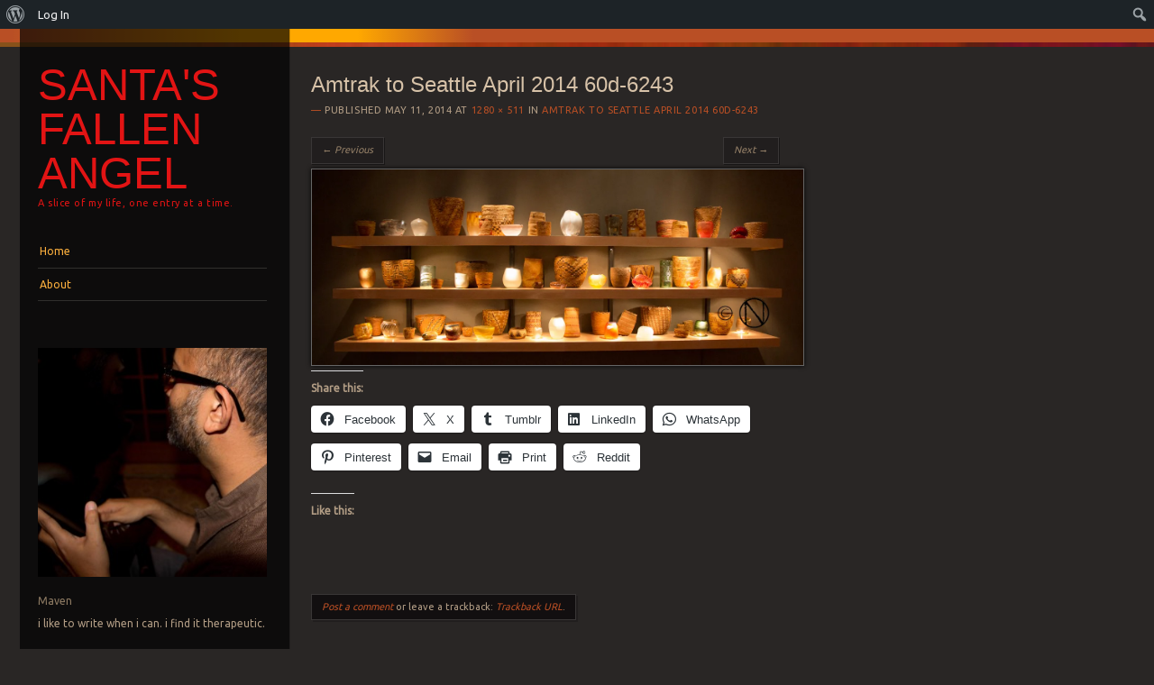

--- FILE ---
content_type: text/html; charset=UTF-8
request_url: https://www.santasfallenangel.com/amtrak-to-seattle-april-2014-60d-6243/
body_size: 14454
content:
<!DOCTYPE html>
<!--[if IE 8]>
<html id="ie8" lang="en-US">
<![endif]-->
<!--[if IE 9]>
<html id="ie9" lang="en-US">
<![endif]-->
<!--[if !(IE)]><!-->
<html lang="en-US">
<!--<![endif]-->
<head>
<meta charset="UTF-8" />
<meta name="viewport" content="width=device-width" />
<title>Amtrak to Seattle April 2014 60d-6243 | Santa&#039;s Fallen Angel</title>
<link rel="profile" href="http://gmpg.org/xfn/11" />
<link rel="pingback" href="https://www.santasfallenangel.com/xmlrpc.php" />
<!--[if lt IE 9]>
<script src="https://www.santasfallenangel.com/wp-content/themes/sunspot/js/html5.js" type="text/javascript"></script>
<![endif]-->

<meta name='robots' content='max-image-preview:large' />
<link rel='dns-prefetch' href='//secure.gravatar.com' />
<link rel='dns-prefetch' href='//stats.wp.com' />
<link rel='dns-prefetch' href='//fonts.googleapis.com' />
<link rel='dns-prefetch' href='//v0.wordpress.com' />
<link rel='dns-prefetch' href='//widgets.wp.com' />
<link rel='dns-prefetch' href='//s0.wp.com' />
<link rel='dns-prefetch' href='//0.gravatar.com' />
<link rel='dns-prefetch' href='//1.gravatar.com' />
<link rel='dns-prefetch' href='//2.gravatar.com' />
<link rel='preconnect' href='//i0.wp.com' />
<link rel="alternate" type="application/rss+xml" title="Santa&#039;s Fallen Angel &raquo; Feed" href="https://www.santasfallenangel.com/feed/" />
<link rel="alternate" type="application/rss+xml" title="Santa&#039;s Fallen Angel &raquo; Comments Feed" href="https://www.santasfallenangel.com/comments/feed/" />
<link rel="alternate" type="application/rss+xml" title="Santa&#039;s Fallen Angel &raquo; Amtrak to Seattle April 2014 60d-6243 Comments Feed" href="https://www.santasfallenangel.com/feed/?attachment_id=2543" />
<link rel="alternate" title="oEmbed (JSON)" type="application/json+oembed" href="https://www.santasfallenangel.com/wp-json/oembed/1.0/embed?url=https%3A%2F%2Fwww.santasfallenangel.com%2Famtrak-to-seattle-april-2014-60d-6243%2F" />
<link rel="alternate" title="oEmbed (XML)" type="text/xml+oembed" href="https://www.santasfallenangel.com/wp-json/oembed/1.0/embed?url=https%3A%2F%2Fwww.santasfallenangel.com%2Famtrak-to-seattle-april-2014-60d-6243%2F&#038;format=xml" />
<style id='wp-img-auto-sizes-contain-inline-css' type='text/css'>
img:is([sizes=auto i],[sizes^="auto," i]){contain-intrinsic-size:3000px 1500px}
/*# sourceURL=wp-img-auto-sizes-contain-inline-css */
</style>
<link rel='stylesheet' id='dashicons-css' href='https://www.santasfallenangel.com/wp-includes/css/dashicons.min.css?ver=6.9' type='text/css' media='all' />
<link rel='stylesheet' id='admin-bar-css' href='https://www.santasfallenangel.com/wp-includes/css/admin-bar.min.css?ver=6.9' type='text/css' media='all' />
<style id='admin-bar-inline-css' type='text/css'>

		@media screen { html { margin-top: 32px !important; } }
		@media screen and ( max-width: 782px ) { html { margin-top: 46px !important; } }
	
@media print { #wpadminbar { display:none; } }

			.admin-bar {
				position: inherit !important;
				top: auto !important;
			}
			.admin-bar .goog-te-banner-frame {
				top: 32px !important
			}
			@media screen and (max-width: 782px) {
				.admin-bar .goog-te-banner-frame {
					top: 46px !important;
				}
			}
			@media screen and (max-width: 480px) {
				.admin-bar .goog-te-banner-frame {
					position: absolute;
				}
			}
		
/*# sourceURL=admin-bar-inline-css */
</style>
<style id='wp-emoji-styles-inline-css' type='text/css'>

	img.wp-smiley, img.emoji {
		display: inline !important;
		border: none !important;
		box-shadow: none !important;
		height: 1em !important;
		width: 1em !important;
		margin: 0 0.07em !important;
		vertical-align: -0.1em !important;
		background: none !important;
		padding: 0 !important;
	}
/*# sourceURL=wp-emoji-styles-inline-css */
</style>
<style id='wp-block-library-inline-css' type='text/css'>
:root{--wp-block-synced-color:#7a00df;--wp-block-synced-color--rgb:122,0,223;--wp-bound-block-color:var(--wp-block-synced-color);--wp-editor-canvas-background:#ddd;--wp-admin-theme-color:#007cba;--wp-admin-theme-color--rgb:0,124,186;--wp-admin-theme-color-darker-10:#006ba1;--wp-admin-theme-color-darker-10--rgb:0,107,160.5;--wp-admin-theme-color-darker-20:#005a87;--wp-admin-theme-color-darker-20--rgb:0,90,135;--wp-admin-border-width-focus:2px}@media (min-resolution:192dpi){:root{--wp-admin-border-width-focus:1.5px}}.wp-element-button{cursor:pointer}:root .has-very-light-gray-background-color{background-color:#eee}:root .has-very-dark-gray-background-color{background-color:#313131}:root .has-very-light-gray-color{color:#eee}:root .has-very-dark-gray-color{color:#313131}:root .has-vivid-green-cyan-to-vivid-cyan-blue-gradient-background{background:linear-gradient(135deg,#00d084,#0693e3)}:root .has-purple-crush-gradient-background{background:linear-gradient(135deg,#34e2e4,#4721fb 50%,#ab1dfe)}:root .has-hazy-dawn-gradient-background{background:linear-gradient(135deg,#faaca8,#dad0ec)}:root .has-subdued-olive-gradient-background{background:linear-gradient(135deg,#fafae1,#67a671)}:root .has-atomic-cream-gradient-background{background:linear-gradient(135deg,#fdd79a,#004a59)}:root .has-nightshade-gradient-background{background:linear-gradient(135deg,#330968,#31cdcf)}:root .has-midnight-gradient-background{background:linear-gradient(135deg,#020381,#2874fc)}:root{--wp--preset--font-size--normal:16px;--wp--preset--font-size--huge:42px}.has-regular-font-size{font-size:1em}.has-larger-font-size{font-size:2.625em}.has-normal-font-size{font-size:var(--wp--preset--font-size--normal)}.has-huge-font-size{font-size:var(--wp--preset--font-size--huge)}.has-text-align-center{text-align:center}.has-text-align-left{text-align:left}.has-text-align-right{text-align:right}.has-fit-text{white-space:nowrap!important}#end-resizable-editor-section{display:none}.aligncenter{clear:both}.items-justified-left{justify-content:flex-start}.items-justified-center{justify-content:center}.items-justified-right{justify-content:flex-end}.items-justified-space-between{justify-content:space-between}.screen-reader-text{border:0;clip-path:inset(50%);height:1px;margin:-1px;overflow:hidden;padding:0;position:absolute;width:1px;word-wrap:normal!important}.screen-reader-text:focus{background-color:#ddd;clip-path:none;color:#444;display:block;font-size:1em;height:auto;left:5px;line-height:normal;padding:15px 23px 14px;text-decoration:none;top:5px;width:auto;z-index:100000}html :where(.has-border-color){border-style:solid}html :where([style*=border-top-color]){border-top-style:solid}html :where([style*=border-right-color]){border-right-style:solid}html :where([style*=border-bottom-color]){border-bottom-style:solid}html :where([style*=border-left-color]){border-left-style:solid}html :where([style*=border-width]){border-style:solid}html :where([style*=border-top-width]){border-top-style:solid}html :where([style*=border-right-width]){border-right-style:solid}html :where([style*=border-bottom-width]){border-bottom-style:solid}html :where([style*=border-left-width]){border-left-style:solid}html :where(img[class*=wp-image-]){height:auto;max-width:100%}:where(figure){margin:0 0 1em}html :where(.is-position-sticky){--wp-admin--admin-bar--position-offset:var(--wp-admin--admin-bar--height,0px)}@media screen and (max-width:600px){html :where(.is-position-sticky){--wp-admin--admin-bar--position-offset:0px}}

/*# sourceURL=wp-block-library-inline-css */
</style><style id='global-styles-inline-css' type='text/css'>
:root{--wp--preset--aspect-ratio--square: 1;--wp--preset--aspect-ratio--4-3: 4/3;--wp--preset--aspect-ratio--3-4: 3/4;--wp--preset--aspect-ratio--3-2: 3/2;--wp--preset--aspect-ratio--2-3: 2/3;--wp--preset--aspect-ratio--16-9: 16/9;--wp--preset--aspect-ratio--9-16: 9/16;--wp--preset--color--black: #000000;--wp--preset--color--cyan-bluish-gray: #abb8c3;--wp--preset--color--white: #ffffff;--wp--preset--color--pale-pink: #f78da7;--wp--preset--color--vivid-red: #cf2e2e;--wp--preset--color--luminous-vivid-orange: #ff6900;--wp--preset--color--luminous-vivid-amber: #fcb900;--wp--preset--color--light-green-cyan: #7bdcb5;--wp--preset--color--vivid-green-cyan: #00d084;--wp--preset--color--pale-cyan-blue: #8ed1fc;--wp--preset--color--vivid-cyan-blue: #0693e3;--wp--preset--color--vivid-purple: #9b51e0;--wp--preset--gradient--vivid-cyan-blue-to-vivid-purple: linear-gradient(135deg,rgb(6,147,227) 0%,rgb(155,81,224) 100%);--wp--preset--gradient--light-green-cyan-to-vivid-green-cyan: linear-gradient(135deg,rgb(122,220,180) 0%,rgb(0,208,130) 100%);--wp--preset--gradient--luminous-vivid-amber-to-luminous-vivid-orange: linear-gradient(135deg,rgb(252,185,0) 0%,rgb(255,105,0) 100%);--wp--preset--gradient--luminous-vivid-orange-to-vivid-red: linear-gradient(135deg,rgb(255,105,0) 0%,rgb(207,46,46) 100%);--wp--preset--gradient--very-light-gray-to-cyan-bluish-gray: linear-gradient(135deg,rgb(238,238,238) 0%,rgb(169,184,195) 100%);--wp--preset--gradient--cool-to-warm-spectrum: linear-gradient(135deg,rgb(74,234,220) 0%,rgb(151,120,209) 20%,rgb(207,42,186) 40%,rgb(238,44,130) 60%,rgb(251,105,98) 80%,rgb(254,248,76) 100%);--wp--preset--gradient--blush-light-purple: linear-gradient(135deg,rgb(255,206,236) 0%,rgb(152,150,240) 100%);--wp--preset--gradient--blush-bordeaux: linear-gradient(135deg,rgb(254,205,165) 0%,rgb(254,45,45) 50%,rgb(107,0,62) 100%);--wp--preset--gradient--luminous-dusk: linear-gradient(135deg,rgb(255,203,112) 0%,rgb(199,81,192) 50%,rgb(65,88,208) 100%);--wp--preset--gradient--pale-ocean: linear-gradient(135deg,rgb(255,245,203) 0%,rgb(182,227,212) 50%,rgb(51,167,181) 100%);--wp--preset--gradient--electric-grass: linear-gradient(135deg,rgb(202,248,128) 0%,rgb(113,206,126) 100%);--wp--preset--gradient--midnight: linear-gradient(135deg,rgb(2,3,129) 0%,rgb(40,116,252) 100%);--wp--preset--font-size--small: 13px;--wp--preset--font-size--medium: 20px;--wp--preset--font-size--large: 36px;--wp--preset--font-size--x-large: 42px;--wp--preset--spacing--20: 0.44rem;--wp--preset--spacing--30: 0.67rem;--wp--preset--spacing--40: 1rem;--wp--preset--spacing--50: 1.5rem;--wp--preset--spacing--60: 2.25rem;--wp--preset--spacing--70: 3.38rem;--wp--preset--spacing--80: 5.06rem;--wp--preset--shadow--natural: 6px 6px 9px rgba(0, 0, 0, 0.2);--wp--preset--shadow--deep: 12px 12px 50px rgba(0, 0, 0, 0.4);--wp--preset--shadow--sharp: 6px 6px 0px rgba(0, 0, 0, 0.2);--wp--preset--shadow--outlined: 6px 6px 0px -3px rgb(255, 255, 255), 6px 6px rgb(0, 0, 0);--wp--preset--shadow--crisp: 6px 6px 0px rgb(0, 0, 0);}:where(.is-layout-flex){gap: 0.5em;}:where(.is-layout-grid){gap: 0.5em;}body .is-layout-flex{display: flex;}.is-layout-flex{flex-wrap: wrap;align-items: center;}.is-layout-flex > :is(*, div){margin: 0;}body .is-layout-grid{display: grid;}.is-layout-grid > :is(*, div){margin: 0;}:where(.wp-block-columns.is-layout-flex){gap: 2em;}:where(.wp-block-columns.is-layout-grid){gap: 2em;}:where(.wp-block-post-template.is-layout-flex){gap: 1.25em;}:where(.wp-block-post-template.is-layout-grid){gap: 1.25em;}.has-black-color{color: var(--wp--preset--color--black) !important;}.has-cyan-bluish-gray-color{color: var(--wp--preset--color--cyan-bluish-gray) !important;}.has-white-color{color: var(--wp--preset--color--white) !important;}.has-pale-pink-color{color: var(--wp--preset--color--pale-pink) !important;}.has-vivid-red-color{color: var(--wp--preset--color--vivid-red) !important;}.has-luminous-vivid-orange-color{color: var(--wp--preset--color--luminous-vivid-orange) !important;}.has-luminous-vivid-amber-color{color: var(--wp--preset--color--luminous-vivid-amber) !important;}.has-light-green-cyan-color{color: var(--wp--preset--color--light-green-cyan) !important;}.has-vivid-green-cyan-color{color: var(--wp--preset--color--vivid-green-cyan) !important;}.has-pale-cyan-blue-color{color: var(--wp--preset--color--pale-cyan-blue) !important;}.has-vivid-cyan-blue-color{color: var(--wp--preset--color--vivid-cyan-blue) !important;}.has-vivid-purple-color{color: var(--wp--preset--color--vivid-purple) !important;}.has-black-background-color{background-color: var(--wp--preset--color--black) !important;}.has-cyan-bluish-gray-background-color{background-color: var(--wp--preset--color--cyan-bluish-gray) !important;}.has-white-background-color{background-color: var(--wp--preset--color--white) !important;}.has-pale-pink-background-color{background-color: var(--wp--preset--color--pale-pink) !important;}.has-vivid-red-background-color{background-color: var(--wp--preset--color--vivid-red) !important;}.has-luminous-vivid-orange-background-color{background-color: var(--wp--preset--color--luminous-vivid-orange) !important;}.has-luminous-vivid-amber-background-color{background-color: var(--wp--preset--color--luminous-vivid-amber) !important;}.has-light-green-cyan-background-color{background-color: var(--wp--preset--color--light-green-cyan) !important;}.has-vivid-green-cyan-background-color{background-color: var(--wp--preset--color--vivid-green-cyan) !important;}.has-pale-cyan-blue-background-color{background-color: var(--wp--preset--color--pale-cyan-blue) !important;}.has-vivid-cyan-blue-background-color{background-color: var(--wp--preset--color--vivid-cyan-blue) !important;}.has-vivid-purple-background-color{background-color: var(--wp--preset--color--vivid-purple) !important;}.has-black-border-color{border-color: var(--wp--preset--color--black) !important;}.has-cyan-bluish-gray-border-color{border-color: var(--wp--preset--color--cyan-bluish-gray) !important;}.has-white-border-color{border-color: var(--wp--preset--color--white) !important;}.has-pale-pink-border-color{border-color: var(--wp--preset--color--pale-pink) !important;}.has-vivid-red-border-color{border-color: var(--wp--preset--color--vivid-red) !important;}.has-luminous-vivid-orange-border-color{border-color: var(--wp--preset--color--luminous-vivid-orange) !important;}.has-luminous-vivid-amber-border-color{border-color: var(--wp--preset--color--luminous-vivid-amber) !important;}.has-light-green-cyan-border-color{border-color: var(--wp--preset--color--light-green-cyan) !important;}.has-vivid-green-cyan-border-color{border-color: var(--wp--preset--color--vivid-green-cyan) !important;}.has-pale-cyan-blue-border-color{border-color: var(--wp--preset--color--pale-cyan-blue) !important;}.has-vivid-cyan-blue-border-color{border-color: var(--wp--preset--color--vivid-cyan-blue) !important;}.has-vivid-purple-border-color{border-color: var(--wp--preset--color--vivid-purple) !important;}.has-vivid-cyan-blue-to-vivid-purple-gradient-background{background: var(--wp--preset--gradient--vivid-cyan-blue-to-vivid-purple) !important;}.has-light-green-cyan-to-vivid-green-cyan-gradient-background{background: var(--wp--preset--gradient--light-green-cyan-to-vivid-green-cyan) !important;}.has-luminous-vivid-amber-to-luminous-vivid-orange-gradient-background{background: var(--wp--preset--gradient--luminous-vivid-amber-to-luminous-vivid-orange) !important;}.has-luminous-vivid-orange-to-vivid-red-gradient-background{background: var(--wp--preset--gradient--luminous-vivid-orange-to-vivid-red) !important;}.has-very-light-gray-to-cyan-bluish-gray-gradient-background{background: var(--wp--preset--gradient--very-light-gray-to-cyan-bluish-gray) !important;}.has-cool-to-warm-spectrum-gradient-background{background: var(--wp--preset--gradient--cool-to-warm-spectrum) !important;}.has-blush-light-purple-gradient-background{background: var(--wp--preset--gradient--blush-light-purple) !important;}.has-blush-bordeaux-gradient-background{background: var(--wp--preset--gradient--blush-bordeaux) !important;}.has-luminous-dusk-gradient-background{background: var(--wp--preset--gradient--luminous-dusk) !important;}.has-pale-ocean-gradient-background{background: var(--wp--preset--gradient--pale-ocean) !important;}.has-electric-grass-gradient-background{background: var(--wp--preset--gradient--electric-grass) !important;}.has-midnight-gradient-background{background: var(--wp--preset--gradient--midnight) !important;}.has-small-font-size{font-size: var(--wp--preset--font-size--small) !important;}.has-medium-font-size{font-size: var(--wp--preset--font-size--medium) !important;}.has-large-font-size{font-size: var(--wp--preset--font-size--large) !important;}.has-x-large-font-size{font-size: var(--wp--preset--font-size--x-large) !important;}
/*# sourceURL=global-styles-inline-css */
</style>

<style id='classic-theme-styles-inline-css' type='text/css'>
/*! This file is auto-generated */
.wp-block-button__link{color:#fff;background-color:#32373c;border-radius:9999px;box-shadow:none;text-decoration:none;padding:calc(.667em + 2px) calc(1.333em + 2px);font-size:1.125em}.wp-block-file__button{background:#32373c;color:#fff;text-decoration:none}
/*# sourceURL=/wp-includes/css/classic-themes.min.css */
</style>
<link rel='stylesheet' id='bp-admin-bar-css' href='https://www.santasfallenangel.com/wp-content/plugins/buddypress/bp-core/css/admin-bar.min.css?ver=14.4.0' type='text/css' media='all' />
<link rel='stylesheet' id='style-css' href='https://www.santasfallenangel.com/wp-content/themes/sunspot/style.css?ver=6.9' type='text/css' media='all' />
<link rel='stylesheet' id='ubuntu-css' href='https://fonts.googleapis.com/css?family=Ubuntu%3A400%2C300&#038;ver=20120821' type='text/css' media='all' />
<link rel='stylesheet' id='jetpack_likes-css' href='https://www.santasfallenangel.com/wp-content/plugins/jetpack/modules/likes/style.css?ver=15.4' type='text/css' media='all' />
<link rel='stylesheet' id='jetpack-subscriptions-css' href='https://www.santasfallenangel.com/wp-content/plugins/jetpack/_inc/build/subscriptions/subscriptions.min.css?ver=15.4' type='text/css' media='all' />
<style id='jetpack_facebook_likebox-inline-css' type='text/css'>
.widget_facebook_likebox {
	overflow: hidden;
}

/*# sourceURL=https://www.santasfallenangel.com/wp-content/plugins/jetpack/modules/widgets/facebook-likebox/style.css */
</style>
<link rel='stylesheet' id='sharedaddy-css' href='https://www.santasfallenangel.com/wp-content/plugins/jetpack/modules/sharedaddy/sharing.css?ver=15.4' type='text/css' media='all' />
<link rel='stylesheet' id='social-logos-css' href='https://www.santasfallenangel.com/wp-content/plugins/jetpack/_inc/social-logos/social-logos.min.css?ver=15.4' type='text/css' media='all' />
<script type="text/javascript" src="https://www.santasfallenangel.com/wp-includes/js/jquery/jquery.min.js?ver=3.7.1" id="jquery-core-js"></script>
<script type="text/javascript" src="https://www.santasfallenangel.com/wp-includes/js/jquery/jquery-migrate.min.js?ver=3.4.1" id="jquery-migrate-js"></script>
<script type="text/javascript" src="https://www.santasfallenangel.com/wp-content/themes/sunspot/js/keyboard-image-navigation.js?ver=20120202" id="keyboard-image-navigation-js"></script>
<link rel="https://api.w.org/" href="https://www.santasfallenangel.com/wp-json/" /><link rel="alternate" title="JSON" type="application/json" href="https://www.santasfallenangel.com/wp-json/wp/v2/media/2543" /><link rel="EditURI" type="application/rsd+xml" title="RSD" href="https://www.santasfallenangel.com/xmlrpc.php?rsd" />
<meta name="generator" content="WordPress 6.9" />
<link rel="canonical" href="https://www.santasfallenangel.com/amtrak-to-seattle-april-2014-60d-6243/" />
<link rel='shortlink' href='https://wp.me/a4AV7T-F1' />

	<script type="text/javascript">var ajaxurl = 'https://www.santasfallenangel.com/wp-admin/admin-ajax.php';</script>

	<style>img#wpstats{display:none}</style>
			<style type="text/css">
			.site-title a,
		.site-description {
			color: #e21414 !important;
		}
			</style>
	
<!-- Jetpack Open Graph Tags -->
<meta property="og:type" content="article" />
<meta property="og:title" content="Amtrak to Seattle April 2014 60d-6243" />
<meta property="og:url" content="https://www.santasfallenangel.com/amtrak-to-seattle-april-2014-60d-6243/" />
<meta property="og:description" content="Visit the post for more." />
<meta property="article:published_time" content="2014-05-12T04:30:25+00:00" />
<meta property="article:modified_time" content="2014-05-12T04:30:25+00:00" />
<meta property="og:site_name" content="Santa&#039;s Fallen Angel" />
<meta property="og:image" content="https://www.santasfallenangel.com/wp-content/uploads/2014/05/Amtrak-to-Seattle-April-2014-60d-6243.jpg" />
<meta property="og:image:alt" content="" />
<meta property="og:locale" content="en_US" />
<meta name="twitter:text:title" content="Amtrak to Seattle April 2014 60d-6243" />
<meta name="twitter:image" content="https://i0.wp.com/www.santasfallenangel.com/wp-content/uploads/2014/05/Amtrak-to-Seattle-April-2014-60d-6243.jpg?fit=1200%2C479&#038;ssl=1&#038;w=640" />
<meta name="twitter:card" content="summary_large_image" />
<meta name="twitter:description" content="Visit the post for more." />

<!-- End Jetpack Open Graph Tags -->
<link rel='stylesheet' id='gravatar-profile-widget-css' href='https://www.santasfallenangel.com/wp-content/plugins/jetpack/modules/widgets/gravatar-profile.css?ver=20120711' type='text/css' media='all' />
<link rel='stylesheet' id='gravatar-card-services-css' href='https://secure.gravatar.com/css/services.css?ver=202604' type='text/css' media='all' />
</head>

<body class="bp-legacy attachment wp-singular attachment-template-default single single-attachment postid-2543 attachmentid-2543 attachment-jpeg admin-bar no-customize-support wp-theme-sunspot group-blog">
<div class="sunstrip"></div>
<div id="page" class="hfeed site">
	<div id="wrapper" class="wrap">
				<header id="masthead" class="site-header" role="banner">
			<div class="site-header-inner">

				
				<hgroup>
					<h1 class="site-title"><a href="https://www.santasfallenangel.com/" title="Santa&#039;s Fallen Angel" rel="home">Santa&#039;s Fallen Angel</a></h1>
					<h2 class="site-description">A slice of my life, one entry at a time.</h2>
				</hgroup>

				<nav role="navigation" class="site-navigation main-navigation">
					<h1 class="assistive-text">Menu</h1>
					<div class="assistive-text skip-link"><a href="#content" title="Skip to content">Skip to content</a></div>

					<div class="menu"><ul>
<li ><a href="https://www.santasfallenangel.com/">Home</a></li><li class="page_item page-item-905"><a href="https://www.santasfallenangel.com/about/">About</a></li>
</ul></div>
				</nav>

									<div id="tertiary" class="widget-area" role="complementary">
						<aside id="grofile-6" class="widget widget-grofile grofile">			<img
				src="https://secure.gravatar.com/avatar/6c77ace0b1a8fa2c3aed93923fe0b363?s=320"
				srcset="https://secure.gravatar.com/avatar/6c77ace0b1a8fa2c3aed93923fe0b363?s=320 1x, https://secure.gravatar.com/avatar/6c77ace0b1a8fa2c3aed93923fe0b363?s=480 1.5x, https://secure.gravatar.com/avatar/6c77ace0b1a8fa2c3aed93923fe0b363?s=640 2x, https://secure.gravatar.com/avatar/6c77ace0b1a8fa2c3aed93923fe0b363?s=960 3x, https://secure.gravatar.com/avatar/6c77ace0b1a8fa2c3aed93923fe0b363?s=1280 4x"
				class="grofile-thumbnail no-grav"
				alt="Maven"
				loading="lazy" />
			<div class="grofile-meta">
				<h4><a href="http://gravatar.com/pedsdoc">Maven</a></h4>
				<p>i like to write when i can. i find it therapeutic.</p>
			</div>

			
			<p><a href="http://gravatar.com/pedsdoc" class="grofile-full-link">
				View Full Profile &rarr;			</a></p>

			</aside><aside id="search-5" class="widget widget_search">	<form method="get" id="searchform" action="https://www.santasfallenangel.com/" role="search">
		<label for="s" class="assistive-text">Search</label>
		<input type="text" class="field" name="s" id="s" placeholder="Search &hellip;" />
		<input type="submit" class="submit" name="submit" id="searchsubmit" value="Search" />
	</form>
</aside><aside id="meta-10" class="widget widget_meta"><h1 class="widget-title">Meta</h1>
		<ul>
						<li><a href="https://www.santasfallenangel.com/wp-login.php">Log in</a></li>
			<li><a href="https://www.santasfallenangel.com/feed/">Entries feed</a></li>
			<li><a href="https://www.santasfallenangel.com/comments/feed/">Comments feed</a></li>

			<li><a href="https://wordpress.org/">WordPress.org</a></li>
		</ul>

		</aside><aside id="archives-12" class="widget widget_archive"><h1 class="widget-title">The Way Back When List</h1>
			<ul>
					<li><a href='https://www.santasfallenangel.com/2025/08/'>August 2025</a>&nbsp;(1)</li>
	<li><a href='https://www.santasfallenangel.com/2025/07/'>July 2025</a>&nbsp;(4)</li>
	<li><a href='https://www.santasfallenangel.com/2024/09/'>September 2024</a>&nbsp;(2)</li>
	<li><a href='https://www.santasfallenangel.com/2024/04/'>April 2024</a>&nbsp;(1)</li>
	<li><a href='https://www.santasfallenangel.com/2024/03/'>March 2024</a>&nbsp;(1)</li>
	<li><a href='https://www.santasfallenangel.com/2024/02/'>February 2024</a>&nbsp;(1)</li>
	<li><a href='https://www.santasfallenangel.com/2024/01/'>January 2024</a>&nbsp;(1)</li>
	<li><a href='https://www.santasfallenangel.com/2023/10/'>October 2023</a>&nbsp;(1)</li>
	<li><a href='https://www.santasfallenangel.com/2023/06/'>June 2023</a>&nbsp;(2)</li>
	<li><a href='https://www.santasfallenangel.com/2021/09/'>September 2021</a>&nbsp;(1)</li>
	<li><a href='https://www.santasfallenangel.com/2021/06/'>June 2021</a>&nbsp;(2)</li>
	<li><a href='https://www.santasfallenangel.com/2021/01/'>January 2021</a>&nbsp;(2)</li>
	<li><a href='https://www.santasfallenangel.com/2020/12/'>December 2020</a>&nbsp;(1)</li>
	<li><a href='https://www.santasfallenangel.com/2020/04/'>April 2020</a>&nbsp;(4)</li>
	<li><a href='https://www.santasfallenangel.com/2020/03/'>March 2020</a>&nbsp;(2)</li>
	<li><a href='https://www.santasfallenangel.com/2019/12/'>December 2019</a>&nbsp;(1)</li>
	<li><a href='https://www.santasfallenangel.com/2019/11/'>November 2019</a>&nbsp;(1)</li>
	<li><a href='https://www.santasfallenangel.com/2019/09/'>September 2019</a>&nbsp;(2)</li>
	<li><a href='https://www.santasfallenangel.com/2019/08/'>August 2019</a>&nbsp;(2)</li>
	<li><a href='https://www.santasfallenangel.com/2019/07/'>July 2019</a>&nbsp;(1)</li>
	<li><a href='https://www.santasfallenangel.com/2019/06/'>June 2019</a>&nbsp;(1)</li>
	<li><a href='https://www.santasfallenangel.com/2019/04/'>April 2019</a>&nbsp;(1)</li>
	<li><a href='https://www.santasfallenangel.com/2018/12/'>December 2018</a>&nbsp;(1)</li>
	<li><a href='https://www.santasfallenangel.com/2018/11/'>November 2018</a>&nbsp;(2)</li>
	<li><a href='https://www.santasfallenangel.com/2018/08/'>August 2018</a>&nbsp;(1)</li>
	<li><a href='https://www.santasfallenangel.com/2018/07/'>July 2018</a>&nbsp;(3)</li>
	<li><a href='https://www.santasfallenangel.com/2018/06/'>June 2018</a>&nbsp;(1)</li>
	<li><a href='https://www.santasfallenangel.com/2018/05/'>May 2018</a>&nbsp;(2)</li>
	<li><a href='https://www.santasfallenangel.com/2018/04/'>April 2018</a>&nbsp;(2)</li>
	<li><a href='https://www.santasfallenangel.com/2018/03/'>March 2018</a>&nbsp;(3)</li>
	<li><a href='https://www.santasfallenangel.com/2018/02/'>February 2018</a>&nbsp;(5)</li>
	<li><a href='https://www.santasfallenangel.com/2017/12/'>December 2017</a>&nbsp;(3)</li>
	<li><a href='https://www.santasfallenangel.com/2017/09/'>September 2017</a>&nbsp;(2)</li>
	<li><a href='https://www.santasfallenangel.com/2017/07/'>July 2017</a>&nbsp;(1)</li>
	<li><a href='https://www.santasfallenangel.com/2017/06/'>June 2017</a>&nbsp;(4)</li>
	<li><a href='https://www.santasfallenangel.com/2017/05/'>May 2017</a>&nbsp;(2)</li>
	<li><a href='https://www.santasfallenangel.com/2017/04/'>April 2017</a>&nbsp;(2)</li>
	<li><a href='https://www.santasfallenangel.com/2017/03/'>March 2017</a>&nbsp;(1)</li>
	<li><a href='https://www.santasfallenangel.com/2016/11/'>November 2016</a>&nbsp;(1)</li>
	<li><a href='https://www.santasfallenangel.com/2016/10/'>October 2016</a>&nbsp;(1)</li>
	<li><a href='https://www.santasfallenangel.com/2016/09/'>September 2016</a>&nbsp;(2)</li>
	<li><a href='https://www.santasfallenangel.com/2016/08/'>August 2016</a>&nbsp;(1)</li>
	<li><a href='https://www.santasfallenangel.com/2016/04/'>April 2016</a>&nbsp;(4)</li>
	<li><a href='https://www.santasfallenangel.com/2016/03/'>March 2016</a>&nbsp;(1)</li>
	<li><a href='https://www.santasfallenangel.com/2016/01/'>January 2016</a>&nbsp;(1)</li>
	<li><a href='https://www.santasfallenangel.com/2015/12/'>December 2015</a>&nbsp;(13)</li>
	<li><a href='https://www.santasfallenangel.com/2015/11/'>November 2015</a>&nbsp;(1)</li>
	<li><a href='https://www.santasfallenangel.com/2015/10/'>October 2015</a>&nbsp;(1)</li>
	<li><a href='https://www.santasfallenangel.com/2015/09/'>September 2015</a>&nbsp;(4)</li>
	<li><a href='https://www.santasfallenangel.com/2015/07/'>July 2015</a>&nbsp;(2)</li>
	<li><a href='https://www.santasfallenangel.com/2015/06/'>June 2015</a>&nbsp;(3)</li>
	<li><a href='https://www.santasfallenangel.com/2015/05/'>May 2015</a>&nbsp;(1)</li>
	<li><a href='https://www.santasfallenangel.com/2015/04/'>April 2015</a>&nbsp;(2)</li>
	<li><a href='https://www.santasfallenangel.com/2015/01/'>January 2015</a>&nbsp;(4)</li>
	<li><a href='https://www.santasfallenangel.com/2014/12/'>December 2014</a>&nbsp;(9)</li>
	<li><a href='https://www.santasfallenangel.com/2014/11/'>November 2014</a>&nbsp;(1)</li>
	<li><a href='https://www.santasfallenangel.com/2014/09/'>September 2014</a>&nbsp;(3)</li>
	<li><a href='https://www.santasfallenangel.com/2014/08/'>August 2014</a>&nbsp;(5)</li>
	<li><a href='https://www.santasfallenangel.com/2014/07/'>July 2014</a>&nbsp;(8)</li>
	<li><a href='https://www.santasfallenangel.com/2014/06/'>June 2014</a>&nbsp;(5)</li>
	<li><a href='https://www.santasfallenangel.com/2014/05/'>May 2014</a>&nbsp;(7)</li>
	<li><a href='https://www.santasfallenangel.com/2014/04/'>April 2014</a>&nbsp;(2)</li>
	<li><a href='https://www.santasfallenangel.com/2014/03/'>March 2014</a>&nbsp;(2)</li>
	<li><a href='https://www.santasfallenangel.com/2014/02/'>February 2014</a>&nbsp;(4)</li>
	<li><a href='https://www.santasfallenangel.com/2014/01/'>January 2014</a>&nbsp;(4)</li>
	<li><a href='https://www.santasfallenangel.com/2013/12/'>December 2013</a>&nbsp;(6)</li>
	<li><a href='https://www.santasfallenangel.com/2013/11/'>November 2013</a>&nbsp;(7)</li>
	<li><a href='https://www.santasfallenangel.com/2013/10/'>October 2013</a>&nbsp;(3)</li>
	<li><a href='https://www.santasfallenangel.com/2013/09/'>September 2013</a>&nbsp;(5)</li>
	<li><a href='https://www.santasfallenangel.com/2013/08/'>August 2013</a>&nbsp;(7)</li>
	<li><a href='https://www.santasfallenangel.com/2013/07/'>July 2013</a>&nbsp;(4)</li>
	<li><a href='https://www.santasfallenangel.com/2013/06/'>June 2013</a>&nbsp;(1)</li>
	<li><a href='https://www.santasfallenangel.com/2013/05/'>May 2013</a>&nbsp;(6)</li>
	<li><a href='https://www.santasfallenangel.com/2013/04/'>April 2013</a>&nbsp;(2)</li>
	<li><a href='https://www.santasfallenangel.com/2013/03/'>March 2013</a>&nbsp;(3)</li>
	<li><a href='https://www.santasfallenangel.com/2013/02/'>February 2013</a>&nbsp;(18)</li>
	<li><a href='https://www.santasfallenangel.com/2013/01/'>January 2013</a>&nbsp;(4)</li>
	<li><a href='https://www.santasfallenangel.com/2012/12/'>December 2012</a>&nbsp;(3)</li>
	<li><a href='https://www.santasfallenangel.com/2012/11/'>November 2012</a>&nbsp;(4)</li>
	<li><a href='https://www.santasfallenangel.com/2012/10/'>October 2012</a>&nbsp;(2)</li>
	<li><a href='https://www.santasfallenangel.com/2012/09/'>September 2012</a>&nbsp;(2)</li>
	<li><a href='https://www.santasfallenangel.com/2012/08/'>August 2012</a>&nbsp;(2)</li>
	<li><a href='https://www.santasfallenangel.com/2012/07/'>July 2012</a>&nbsp;(1)</li>
	<li><a href='https://www.santasfallenangel.com/2012/06/'>June 2012</a>&nbsp;(1)</li>
	<li><a href='https://www.santasfallenangel.com/2012/05/'>May 2012</a>&nbsp;(1)</li>
	<li><a href='https://www.santasfallenangel.com/2012/04/'>April 2012</a>&nbsp;(4)</li>
	<li><a href='https://www.santasfallenangel.com/2012/03/'>March 2012</a>&nbsp;(2)</li>
	<li><a href='https://www.santasfallenangel.com/2012/02/'>February 2012</a>&nbsp;(2)</li>
	<li><a href='https://www.santasfallenangel.com/2011/12/'>December 2011</a>&nbsp;(3)</li>
	<li><a href='https://www.santasfallenangel.com/2011/10/'>October 2011</a>&nbsp;(1)</li>
	<li><a href='https://www.santasfallenangel.com/2011/09/'>September 2011</a>&nbsp;(1)</li>
	<li><a href='https://www.santasfallenangel.com/2011/08/'>August 2011</a>&nbsp;(2)</li>
	<li><a href='https://www.santasfallenangel.com/2011/07/'>July 2011</a>&nbsp;(3)</li>
	<li><a href='https://www.santasfallenangel.com/2011/06/'>June 2011</a>&nbsp;(5)</li>
			</ul>

			</aside>					</div><!-- #tertiary .widget-area -->
				
			</div><!-- .site-header-inner -->
		</header><!-- #masthead .site-header -->

		<div id="main">
		<div id="primary" class="site-content image-attachment">
			<div id="content" role="main">

			
				<article id="post-2543" class="post-2543 attachment type-attachment status-inherit hentry">
					<header class="entry-header">
						<h1 class="entry-title">Amtrak to Seattle April 2014 60d-6243</h1>

						<div class="entry-meta">
							Published <span class="entry-date"><time class="entry-date" datetime="2014-05-11T22:30:25-04:00" pubdate>May 11, 2014</time></span> at <a href="https://www.santasfallenangel.com/wp-content/uploads/2014/05/Amtrak-to-Seattle-April-2014-60d-6243.jpg" title="Link to full-size image">1280 &times; 511</a> in <a href="https://www.santasfallenangel.com/amtrak-to-seattle-april-2014-60d-6243/" title="Return to Amtrak to Seattle April 2014 60d-6243" rel="gallery">Amtrak to Seattle April 2014 60d-6243</a>													</div><!-- .entry-meta -->

						<nav id="image-navigation">
							<span class="previous-image"><a href='https://www.santasfallenangel.com/amtrak-to-seattle-april-2014-60d-6241/'>&larr; Previous</a></span>
							<span class="next-image"><a href='https://www.santasfallenangel.com/amtrak-to-seattle-april-2014-60d-6245/'>Next &rarr;</a></span>
						</nav><!-- #image-navigation -->
					</header><!-- .entry-header -->

					<div class="entry-content">

						<div class="entry-attachment">
							<div class="attachment">
								
								<a href="https://www.santasfallenangel.com/amtrak-to-seattle-april-2014-60d-6245/" title="Amtrak to Seattle April 2014 60d-6243" rel="attachment"><img width="1200" height="479" src="https://i0.wp.com/www.santasfallenangel.com/wp-content/uploads/2014/05/Amtrak-to-Seattle-April-2014-60d-6243.jpg?fit=1200%2C479&amp;ssl=1" class="attachment-1200x1200 size-1200x1200" alt="" decoding="async" fetchpriority="high" srcset="https://i0.wp.com/www.santasfallenangel.com/wp-content/uploads/2014/05/Amtrak-to-Seattle-April-2014-60d-6243.jpg?w=1280&amp;ssl=1 1280w, https://i0.wp.com/www.santasfallenangel.com/wp-content/uploads/2014/05/Amtrak-to-Seattle-April-2014-60d-6243.jpg?resize=300%2C119&amp;ssl=1 300w, https://i0.wp.com/www.santasfallenangel.com/wp-content/uploads/2014/05/Amtrak-to-Seattle-April-2014-60d-6243.jpg?w=1090&amp;ssl=1 1090w" sizes="(max-width: 1200px) 100vw, 1200px" data-attachment-id="2543" data-permalink="https://www.santasfallenangel.com/amtrak-to-seattle-april-2014-60d-6243/" data-orig-file="https://i0.wp.com/www.santasfallenangel.com/wp-content/uploads/2014/05/Amtrak-to-Seattle-April-2014-60d-6243.jpg?fit=1280%2C511&amp;ssl=1" data-orig-size="1280,511" data-comments-opened="1" data-image-meta="{&quot;aperture&quot;:&quot;3.5&quot;,&quot;credit&quot;:&quot;Nirav Chaudhari&quot;,&quot;camera&quot;:&quot;Canon EOS 60D&quot;,&quot;caption&quot;:&quot;&quot;,&quot;created_timestamp&quot;:&quot;1398775971&quot;,&quot;copyright&quot;:&quot;Nirav Chaudhari&quot;,&quot;focal_length&quot;:&quot;15&quot;,&quot;iso&quot;:&quot;2500&quot;,&quot;shutter_speed&quot;:&quot;0.0333333333333&quot;,&quot;title&quot;:&quot;&quot;}" data-image-title="Amtrak to Seattle April 2014 60d-6243" data-image-description="" data-image-caption="" data-medium-file="https://i0.wp.com/www.santasfallenangel.com/wp-content/uploads/2014/05/Amtrak-to-Seattle-April-2014-60d-6243.jpg?fit=300%2C119&amp;ssl=1" data-large-file="https://i0.wp.com/www.santasfallenangel.com/wp-content/uploads/2014/05/Amtrak-to-Seattle-April-2014-60d-6243.jpg?fit=545%2C218&amp;ssl=1" /></a>
							</div><!-- .attachment -->

													</div><!-- .entry-attachment -->

						<div class="sharedaddy sd-sharing-enabled"><div class="robots-nocontent sd-block sd-social sd-social-icon-text sd-sharing"><h3 class="sd-title">Share this:</h3><div class="sd-content"><ul><li class="share-facebook"><a rel="nofollow noopener noreferrer"
				data-shared="sharing-facebook-2543"
				class="share-facebook sd-button share-icon"
				href="https://www.santasfallenangel.com/amtrak-to-seattle-april-2014-60d-6243/?share=facebook"
				target="_blank"
				aria-labelledby="sharing-facebook-2543"
				>
				<span id="sharing-facebook-2543" hidden>Click to share on Facebook (Opens in new window)</span>
				<span>Facebook</span>
			</a></li><li class="share-twitter"><a rel="nofollow noopener noreferrer"
				data-shared="sharing-twitter-2543"
				class="share-twitter sd-button share-icon"
				href="https://www.santasfallenangel.com/amtrak-to-seattle-april-2014-60d-6243/?share=twitter"
				target="_blank"
				aria-labelledby="sharing-twitter-2543"
				>
				<span id="sharing-twitter-2543" hidden>Click to share on X (Opens in new window)</span>
				<span>X</span>
			</a></li><li class="share-tumblr"><a rel="nofollow noopener noreferrer"
				data-shared="sharing-tumblr-2543"
				class="share-tumblr sd-button share-icon"
				href="https://www.santasfallenangel.com/amtrak-to-seattle-april-2014-60d-6243/?share=tumblr"
				target="_blank"
				aria-labelledby="sharing-tumblr-2543"
				>
				<span id="sharing-tumblr-2543" hidden>Click to share on Tumblr (Opens in new window)</span>
				<span>Tumblr</span>
			</a></li><li class="share-linkedin"><a rel="nofollow noopener noreferrer"
				data-shared="sharing-linkedin-2543"
				class="share-linkedin sd-button share-icon"
				href="https://www.santasfallenangel.com/amtrak-to-seattle-april-2014-60d-6243/?share=linkedin"
				target="_blank"
				aria-labelledby="sharing-linkedin-2543"
				>
				<span id="sharing-linkedin-2543" hidden>Click to share on LinkedIn (Opens in new window)</span>
				<span>LinkedIn</span>
			</a></li><li class="share-jetpack-whatsapp"><a rel="nofollow noopener noreferrer"
				data-shared="sharing-whatsapp-2543"
				class="share-jetpack-whatsapp sd-button share-icon"
				href="https://www.santasfallenangel.com/amtrak-to-seattle-april-2014-60d-6243/?share=jetpack-whatsapp"
				target="_blank"
				aria-labelledby="sharing-whatsapp-2543"
				>
				<span id="sharing-whatsapp-2543" hidden>Click to share on WhatsApp (Opens in new window)</span>
				<span>WhatsApp</span>
			</a></li><li class="share-pinterest"><a rel="nofollow noopener noreferrer"
				data-shared="sharing-pinterest-2543"
				class="share-pinterest sd-button share-icon"
				href="https://www.santasfallenangel.com/amtrak-to-seattle-april-2014-60d-6243/?share=pinterest"
				target="_blank"
				aria-labelledby="sharing-pinterest-2543"
				>
				<span id="sharing-pinterest-2543" hidden>Click to share on Pinterest (Opens in new window)</span>
				<span>Pinterest</span>
			</a></li><li class="share-email"><a rel="nofollow noopener noreferrer"
				data-shared="sharing-email-2543"
				class="share-email sd-button share-icon"
				href="mailto:?subject=%5BShared%20Post%5D%20Amtrak%20to%20Seattle%20April%202014%2060d-6243&#038;body=https%3A%2F%2Fwww.santasfallenangel.com%2Famtrak-to-seattle-april-2014-60d-6243%2F&#038;share=email"
				target="_blank"
				aria-labelledby="sharing-email-2543"
				data-email-share-error-title="Do you have email set up?" data-email-share-error-text="If you&#039;re having problems sharing via email, you might not have email set up for your browser. You may need to create a new email yourself." data-email-share-nonce="92a5bd82ff" data-email-share-track-url="https://www.santasfallenangel.com/amtrak-to-seattle-april-2014-60d-6243/?share=email">
				<span id="sharing-email-2543" hidden>Click to email a link to a friend (Opens in new window)</span>
				<span>Email</span>
			</a></li><li class="share-print"><a rel="nofollow noopener noreferrer"
				data-shared="sharing-print-2543"
				class="share-print sd-button share-icon"
				href="https://www.santasfallenangel.com/amtrak-to-seattle-april-2014-60d-6243/#print?share=print"
				target="_blank"
				aria-labelledby="sharing-print-2543"
				>
				<span id="sharing-print-2543" hidden>Click to print (Opens in new window)</span>
				<span>Print</span>
			</a></li><li class="share-reddit"><a rel="nofollow noopener noreferrer"
				data-shared="sharing-reddit-2543"
				class="share-reddit sd-button share-icon"
				href="https://www.santasfallenangel.com/amtrak-to-seattle-april-2014-60d-6243/?share=reddit"
				target="_blank"
				aria-labelledby="sharing-reddit-2543"
				>
				<span id="sharing-reddit-2543" hidden>Click to share on Reddit (Opens in new window)</span>
				<span>Reddit</span>
			</a></li><li class="share-end"></li></ul></div></div></div><div class='sharedaddy sd-block sd-like jetpack-likes-widget-wrapper jetpack-likes-widget-unloaded' id='like-post-wrapper-67904749-2543-69704181a96aa' data-src='https://widgets.wp.com/likes/?ver=15.4#blog_id=67904749&amp;post_id=2543&amp;origin=www.santasfallenangel.com&amp;obj_id=67904749-2543-69704181a96aa' data-name='like-post-frame-67904749-2543-69704181a96aa' data-title='Like or Reblog'><h3 class="sd-title">Like this:</h3><div class='likes-widget-placeholder post-likes-widget-placeholder' style='height: 55px;'><span class='button'><span>Like</span></span> <span class="loading">Loading...</span></div><span class='sd-text-color'></span><a class='sd-link-color'></a></div>						
					</div><!-- .entry-content -->

					<footer class="entry-meta">
													<a class="comment-link" href="#respond" title="Post a comment">Post a comment</a> or leave a trackback: <a class="trackback-link" href="https://www.santasfallenangel.com/amtrak-to-seattle-april-2014-60d-6243/trackback/" title="Trackback URL for your post" rel="trackback">Trackback URL</a>.																	</footer><!-- .entry-meta -->
				</article><!-- #post-2543 -->

					<div id="comments" class="comments-area">
	
	
	
	
		<div id="respond" class="comment-respond">
		<h3 id="reply-title" class="comment-reply-title">Leave a Reply <small><a rel="nofollow" id="cancel-comment-reply-link" href="/amtrak-to-seattle-april-2014-60d-6243/#respond" style="display:none;">Cancel reply</a></small></h3><p class="must-log-in">You must be <a href="https://www.santasfallenangel.com/wp-login.php?redirect_to=https%3A%2F%2Fwww.santasfallenangel.com%2Famtrak-to-seattle-april-2014-60d-6243%2F">logged in</a> to post a comment.</p>	</div><!-- #respond -->
	
</div><!-- #comments .comments-area -->

			
			</div><!-- #content -->
		</div><!-- #primary .site-content -->


			<footer id="colophon" class="site-footer" role="contentinfo">
				<div class="site-info">
										<a href="http://wordpress.org/" title="A Semantic Personal Publishing Platform" rel="generator">Proudly powered by WordPress</a>
					<span class="sep"> | </span>
					Theme: Sunspot by <a href="https://wordpress.com/themes/" rel="designer">WordPress.com</a>.				</div><!-- .site-info -->
			</footer><!-- .site-footer .site-footer -->
		</div><!-- #main -->

	</div><!-- #wrapper .wrap -->
</div><!-- #page .hfeed .site -->
<div class="sunstrip-small"></div>
<script type="speculationrules">
{"prefetch":[{"source":"document","where":{"and":[{"href_matches":"/*"},{"not":{"href_matches":["/wp-*.php","/wp-admin/*","/wp-content/uploads/*","/wp-content/*","/wp-content/plugins/*","/wp-content/themes/sunspot/*","/*\\?(.+)"]}},{"not":{"selector_matches":"a[rel~=\"nofollow\"]"}},{"not":{"selector_matches":".no-prefetch, .no-prefetch a"}}]},"eagerness":"conservative"}]}
</script>

	<script type="text/javascript">
		window.WPCOM_sharing_counts = {"https://www.santasfallenangel.com/amtrak-to-seattle-april-2014-60d-6243/":2543};
	</script>
						<script type="text/javascript" src="https://www.santasfallenangel.com/wp-includes/js/hoverintent-js.min.js?ver=2.2.1" id="hoverintent-js-js"></script>
<script type="text/javascript" src="https://www.santasfallenangel.com/wp-includes/js/admin-bar.min.js?ver=6.9" id="admin-bar-js"></script>
<script type="text/javascript" src="https://www.santasfallenangel.com/wp-content/themes/sunspot/js/small-menu.js?ver=20120206" id="small-menu-js"></script>
<script type="text/javascript" src="https://www.santasfallenangel.com/wp-includes/js/comment-reply.min.js?ver=6.9" id="comment-reply-js" async="async" data-wp-strategy="async" fetchpriority="low"></script>
<script type="text/javascript" id="jetpack-facebook-embed-js-extra">
/* <![CDATA[ */
var jpfbembed = {"appid":"249643311490","locale":"en_US"};
//# sourceURL=jetpack-facebook-embed-js-extra
/* ]]> */
</script>
<script type="text/javascript" src="https://www.santasfallenangel.com/wp-content/plugins/jetpack/_inc/build/facebook-embed.min.js?ver=15.4" id="jetpack-facebook-embed-js"></script>
<script type="text/javascript" id="jetpack-stats-js-before">
/* <![CDATA[ */
_stq = window._stq || [];
_stq.push([ "view", {"v":"ext","blog":"67904749","post":"2543","tz":"-5","srv":"www.santasfallenangel.com","j":"1:15.4"} ]);
_stq.push([ "clickTrackerInit", "67904749", "2543" ]);
//# sourceURL=jetpack-stats-js-before
/* ]]> */
</script>
<script type="text/javascript" src="https://stats.wp.com/e-202604.js" id="jetpack-stats-js" defer="defer" data-wp-strategy="defer"></script>
<script type="text/javascript" src="https://www.santasfallenangel.com/wp-content/plugins/jetpack/_inc/build/likes/queuehandler.min.js?ver=15.4" id="jetpack_likes_queuehandler-js"></script>
<script type="text/javascript" id="sharing-js-js-extra">
/* <![CDATA[ */
var sharing_js_options = {"lang":"en","counts":"1","is_stats_active":"1"};
//# sourceURL=sharing-js-js-extra
/* ]]> */
</script>
<script type="text/javascript" src="https://www.santasfallenangel.com/wp-content/plugins/jetpack/_inc/build/sharedaddy/sharing.min.js?ver=15.4" id="sharing-js-js"></script>
<script type="text/javascript" id="sharing-js-js-after">
/* <![CDATA[ */
var windowOpen;
			( function () {
				function matches( el, sel ) {
					return !! (
						el.matches && el.matches( sel ) ||
						el.msMatchesSelector && el.msMatchesSelector( sel )
					);
				}

				document.body.addEventListener( 'click', function ( event ) {
					if ( ! event.target ) {
						return;
					}

					var el;
					if ( matches( event.target, 'a.share-facebook' ) ) {
						el = event.target;
					} else if ( event.target.parentNode && matches( event.target.parentNode, 'a.share-facebook' ) ) {
						el = event.target.parentNode;
					}

					if ( el ) {
						event.preventDefault();

						// If there's another sharing window open, close it.
						if ( typeof windowOpen !== 'undefined' ) {
							windowOpen.close();
						}
						windowOpen = window.open( el.getAttribute( 'href' ), 'wpcomfacebook', 'menubar=1,resizable=1,width=600,height=400' );
						return false;
					}
				} );
			} )();
var windowOpen;
			( function () {
				function matches( el, sel ) {
					return !! (
						el.matches && el.matches( sel ) ||
						el.msMatchesSelector && el.msMatchesSelector( sel )
					);
				}

				document.body.addEventListener( 'click', function ( event ) {
					if ( ! event.target ) {
						return;
					}

					var el;
					if ( matches( event.target, 'a.share-twitter' ) ) {
						el = event.target;
					} else if ( event.target.parentNode && matches( event.target.parentNode, 'a.share-twitter' ) ) {
						el = event.target.parentNode;
					}

					if ( el ) {
						event.preventDefault();

						// If there's another sharing window open, close it.
						if ( typeof windowOpen !== 'undefined' ) {
							windowOpen.close();
						}
						windowOpen = window.open( el.getAttribute( 'href' ), 'wpcomtwitter', 'menubar=1,resizable=1,width=600,height=350' );
						return false;
					}
				} );
			} )();
var windowOpen;
			( function () {
				function matches( el, sel ) {
					return !! (
						el.matches && el.matches( sel ) ||
						el.msMatchesSelector && el.msMatchesSelector( sel )
					);
				}

				document.body.addEventListener( 'click', function ( event ) {
					if ( ! event.target ) {
						return;
					}

					var el;
					if ( matches( event.target, 'a.share-tumblr' ) ) {
						el = event.target;
					} else if ( event.target.parentNode && matches( event.target.parentNode, 'a.share-tumblr' ) ) {
						el = event.target.parentNode;
					}

					if ( el ) {
						event.preventDefault();

						// If there's another sharing window open, close it.
						if ( typeof windowOpen !== 'undefined' ) {
							windowOpen.close();
						}
						windowOpen = window.open( el.getAttribute( 'href' ), 'wpcomtumblr', 'menubar=1,resizable=1,width=450,height=450' );
						return false;
					}
				} );
			} )();
var windowOpen;
			( function () {
				function matches( el, sel ) {
					return !! (
						el.matches && el.matches( sel ) ||
						el.msMatchesSelector && el.msMatchesSelector( sel )
					);
				}

				document.body.addEventListener( 'click', function ( event ) {
					if ( ! event.target ) {
						return;
					}

					var el;
					if ( matches( event.target, 'a.share-linkedin' ) ) {
						el = event.target;
					} else if ( event.target.parentNode && matches( event.target.parentNode, 'a.share-linkedin' ) ) {
						el = event.target.parentNode;
					}

					if ( el ) {
						event.preventDefault();

						// If there's another sharing window open, close it.
						if ( typeof windowOpen !== 'undefined' ) {
							windowOpen.close();
						}
						windowOpen = window.open( el.getAttribute( 'href' ), 'wpcomlinkedin', 'menubar=1,resizable=1,width=580,height=450' );
						return false;
					}
				} );
			} )();
//# sourceURL=sharing-js-js-after
/* ]]> */
</script>
<script id="wp-emoji-settings" type="application/json">
{"baseUrl":"https://s.w.org/images/core/emoji/17.0.2/72x72/","ext":".png","svgUrl":"https://s.w.org/images/core/emoji/17.0.2/svg/","svgExt":".svg","source":{"concatemoji":"https://www.santasfallenangel.com/wp-includes/js/wp-emoji-release.min.js?ver=6.9"}}
</script>
<script type="module">
/* <![CDATA[ */
/*! This file is auto-generated */
const a=JSON.parse(document.getElementById("wp-emoji-settings").textContent),o=(window._wpemojiSettings=a,"wpEmojiSettingsSupports"),s=["flag","emoji"];function i(e){try{var t={supportTests:e,timestamp:(new Date).valueOf()};sessionStorage.setItem(o,JSON.stringify(t))}catch(e){}}function c(e,t,n){e.clearRect(0,0,e.canvas.width,e.canvas.height),e.fillText(t,0,0);t=new Uint32Array(e.getImageData(0,0,e.canvas.width,e.canvas.height).data);e.clearRect(0,0,e.canvas.width,e.canvas.height),e.fillText(n,0,0);const a=new Uint32Array(e.getImageData(0,0,e.canvas.width,e.canvas.height).data);return t.every((e,t)=>e===a[t])}function p(e,t){e.clearRect(0,0,e.canvas.width,e.canvas.height),e.fillText(t,0,0);var n=e.getImageData(16,16,1,1);for(let e=0;e<n.data.length;e++)if(0!==n.data[e])return!1;return!0}function u(e,t,n,a){switch(t){case"flag":return n(e,"\ud83c\udff3\ufe0f\u200d\u26a7\ufe0f","\ud83c\udff3\ufe0f\u200b\u26a7\ufe0f")?!1:!n(e,"\ud83c\udde8\ud83c\uddf6","\ud83c\udde8\u200b\ud83c\uddf6")&&!n(e,"\ud83c\udff4\udb40\udc67\udb40\udc62\udb40\udc65\udb40\udc6e\udb40\udc67\udb40\udc7f","\ud83c\udff4\u200b\udb40\udc67\u200b\udb40\udc62\u200b\udb40\udc65\u200b\udb40\udc6e\u200b\udb40\udc67\u200b\udb40\udc7f");case"emoji":return!a(e,"\ud83e\u1fac8")}return!1}function f(e,t,n,a){let r;const o=(r="undefined"!=typeof WorkerGlobalScope&&self instanceof WorkerGlobalScope?new OffscreenCanvas(300,150):document.createElement("canvas")).getContext("2d",{willReadFrequently:!0}),s=(o.textBaseline="top",o.font="600 32px Arial",{});return e.forEach(e=>{s[e]=t(o,e,n,a)}),s}function r(e){var t=document.createElement("script");t.src=e,t.defer=!0,document.head.appendChild(t)}a.supports={everything:!0,everythingExceptFlag:!0},new Promise(t=>{let n=function(){try{var e=JSON.parse(sessionStorage.getItem(o));if("object"==typeof e&&"number"==typeof e.timestamp&&(new Date).valueOf()<e.timestamp+604800&&"object"==typeof e.supportTests)return e.supportTests}catch(e){}return null}();if(!n){if("undefined"!=typeof Worker&&"undefined"!=typeof OffscreenCanvas&&"undefined"!=typeof URL&&URL.createObjectURL&&"undefined"!=typeof Blob)try{var e="postMessage("+f.toString()+"("+[JSON.stringify(s),u.toString(),c.toString(),p.toString()].join(",")+"));",a=new Blob([e],{type:"text/javascript"});const r=new Worker(URL.createObjectURL(a),{name:"wpTestEmojiSupports"});return void(r.onmessage=e=>{i(n=e.data),r.terminate(),t(n)})}catch(e){}i(n=f(s,u,c,p))}t(n)}).then(e=>{for(const n in e)a.supports[n]=e[n],a.supports.everything=a.supports.everything&&a.supports[n],"flag"!==n&&(a.supports.everythingExceptFlag=a.supports.everythingExceptFlag&&a.supports[n]);var t;a.supports.everythingExceptFlag=a.supports.everythingExceptFlag&&!a.supports.flag,a.supports.everything||((t=a.source||{}).concatemoji?r(t.concatemoji):t.wpemoji&&t.twemoji&&(r(t.twemoji),r(t.wpemoji)))});
//# sourceURL=https://www.santasfallenangel.com/wp-includes/js/wp-emoji-loader.min.js
/* ]]> */
</script>
	<iframe src='https://widgets.wp.com/likes/master.html?ver=20260121#ver=20260121' scrolling='no' id='likes-master' name='likes-master' style='display:none;'></iframe>
	<div id='likes-other-gravatars' role="dialog" aria-hidden="true" tabindex="-1"><div class="likes-text"><span>%d</span></div><ul class="wpl-avatars sd-like-gravatars"></ul></div>
			<div id="wpadminbar" class="nojq nojs">
							<a class="screen-reader-shortcut" href="#wp-toolbar" tabindex="1">Skip to toolbar</a>
						<div class="quicklinks" id="wp-toolbar" role="navigation" aria-label="Toolbar">
				<ul role='menu' id='wp-admin-bar-root-default' class="ab-top-menu"><li role='group' id='wp-admin-bar-wp-logo' class="menupop"><div class="ab-item ab-empty-item" tabindex="0" role="menuitem" aria-expanded="false"><span class="ab-icon" aria-hidden="true"></span><span class="screen-reader-text">About WordPress</span></div><div class="ab-sub-wrapper"><ul role='menu' id='wp-admin-bar-wp-logo-external' class="ab-sub-secondary ab-submenu"><li role='group' id='wp-admin-bar-wporg'><a class='ab-item' role="menuitem" href='https://wordpress.org/'>WordPress.org</a></li><li role='group' id='wp-admin-bar-documentation'><a class='ab-item' role="menuitem" href='https://wordpress.org/documentation/'>Documentation</a></li><li role='group' id='wp-admin-bar-learn'><a class='ab-item' role="menuitem" href='https://learn.wordpress.org/'>Learn WordPress</a></li><li role='group' id='wp-admin-bar-support-forums'><a class='ab-item' role="menuitem" href='https://wordpress.org/support/forums/'>Support</a></li><li role='group' id='wp-admin-bar-feedback'><a class='ab-item' role="menuitem" href='https://wordpress.org/support/forum/requests-and-feedback'>Feedback</a></li></ul></div></li><li role='group' id='wp-admin-bar-bp-login'><a class='ab-item' role="menuitem" href='https://www.santasfallenangel.com/wp-login.php?redirect_to=https%3A%2F%2Fwww.santasfallenangel.com%2Famtrak-to-seattle-april-2014-60d-6243%2F'>Log In</a></li></ul><ul role='menu' id='wp-admin-bar-top-secondary' class="ab-top-secondary ab-top-menu"><li role='group' id='wp-admin-bar-search' class="admin-bar-search"><div class="ab-item ab-empty-item" tabindex="-1" role="menuitem"><form action="https://www.santasfallenangel.com/" method="get" id="adminbarsearch"><input class="adminbar-input" name="s" id="adminbar-search" type="text" value="" maxlength="150" /><label for="adminbar-search" class="screen-reader-text">Search</label><input type="submit" class="adminbar-button" value="Search" /></form></div></li></ul>			</div>
		</div>

		
</body>
</html>